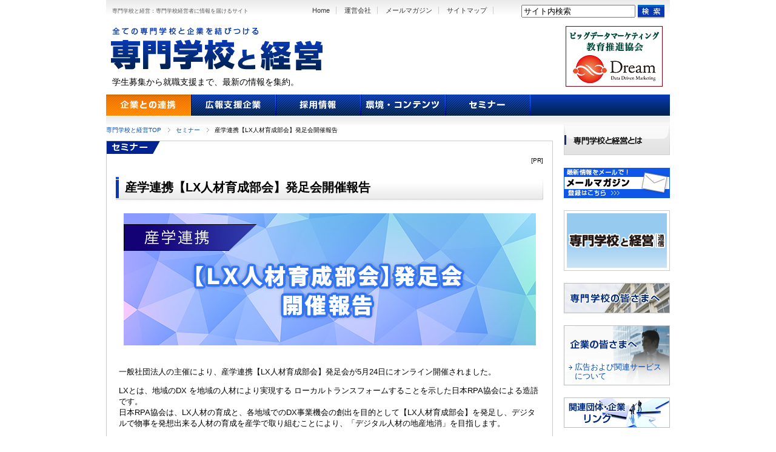

--- FILE ---
content_type: text/html
request_url: https://setten.sgec.or.jp/seminar/052.html
body_size: 15605
content:
<!DOCTYPE html PUBLIC "-//W3C//DTD XHTML 1.0 Transitional//EN" "http://www.w3.org/TR/xhtml1/DTD/xhtml1-transitional.dtd">
<html xmlns="http://www.w3.org/1999/xhtml" xml:lang="ja" lang="ja">
<head>
<meta http-equiv="Content-Type" content="text/html; charset=utf-8" />
<meta name="keywords" content="" />
<meta name="description" content="産学連携【LX人材育成部会】発足会開催報告" />
<meta property="og:description" content="産学連携【LX人材育成部会】発足会開催報告" />
<meta property="og:title" content="産学連携【LX人材育成部会】発足会開催報告｜専門学校と経営：専門学校経営者に情報を届けるサイト" />
<meta property="og:image" content="https://setten.sgec.or.jp/seminar/img/052/p1.jpg" />
<title>産学連携【LX人材育成部会】発足会開催報告｜専門学校と経営：専門学校経営者に情報を届けるサイト</title>
<link href="../shared/css/contents/import.css" rel="stylesheet" type="text/css" />
<link href="../shared/css/contents/article.css" rel="stylesheet" type="text/css" />
<link href="../shared/css/contents/form.css" rel="stylesheet" type="text/css" />
<link rel="shortcut icon" href="../seminar/favicon.ico" />
<script type="text/JavaScript">
<!--
function MM_swapImgRestore() { //v3.0
  var i,x,a=document.MM_sr; for(i=0;a&&i<a.length&&(x=a[i])&&x.oSrc;i++) x.src=x.oSrc;
}

function MM_preloadImages() { //v3.0
  var d=document; if(d.images){ if(!d.MM_p) d.MM_p=new Array();
    var i,j=d.MM_p.length,a=MM_preloadImages.arguments; for(i=0; i<a.length; i++)
    if (a[i].indexOf("#")!=0){ d.MM_p[j]=new Image; d.MM_p[j++].src=a[i];}}
}

function MM_findObj(n, d) { //v4.01
  var p,i,x;  if(!d) d=document; if((p=n.indexOf("?"))>0&&parent.frames.length) {
    d=parent.frames[n.substring(p+1)].document; n=n.substring(0,p);}
  if(!(x=d[n])&&d.all) x=d.all[n]; for (i=0;!x&&i<d.forms.length;i++) x=d.forms[i][n];
  for(i=0;!x&&d.layers&&i<d.layers.length;i++) x=MM_findObj(n,d.layers[i].document);
  if(!x && d.getElementById) x=d.getElementById(n); return x;
}

function MM_swapImage() { //v3.0
  var i,j=0,x,a=MM_swapImage.arguments; document.MM_sr=new Array; for(i=0;i<(a.length-2);i+=3)
   if ((x=MM_findObj(a[i]))!=null){document.MM_sr[j++]=x; if(!x.oSrc) x.oSrc=x.src; x.src=a[i+2];}
}
//-->
</script>
<!-- Google Analytics -->
<script>
(function(i,s,o,g,r,a,m){i['GoogleAnalyticsObject']=r;i[r]=i[r]||function(){
(i[r].q=i[r].q||[]).push(arguments)},i[r].l=1*new Date();a=s.createElement(o),
m=s.getElementsByTagName(o)[0];a.async=1;a.src=g;m.parentNode.insertBefore(a,m)
})(window,document,'script','https://www.google-analytics.com/analytics.js','ga');

ga('create', 'UA-110095375-1', 'auto');
ga('send', 'pageview');
</script>
<!-- End Google Analytics -->
<style>
	table.rectbl th,
	table.rectbl td{
		border: 1px solid #BCBCBC;
	}
</style>
</head>

<body onload="MM_preloadImages('../seminar/img/bt_moushikomi_over.gif','../contest/img/bt_contest_over.gif','../shared/img/bt_form_dl_over.gif')">
<a name="top" id="top"></a>
<div id="wrapper"><!-- #BeginLibraryItem "/Library/header.lbi" --><!-- header start -->
<div id="headerArea">

	<div id="headerTop" class="clearfix">
	  <p class="seo">専門学校と経営：専門学校経営者に情報を届けるサイト</p>
		<div id="headerTopRightco">
		  <ul class="sublistco">
			<li><a href="https://setten.sgec.or.jp/">Home</a></li>
			<li><a href="https://www.b-arrive.jp/" target="_blank">運営会社</a></li>
			<li><a href="https://setten.sgec.or.jp/mailmaga/form.php">メールマガジン</a></li>
			<li><a href="../sitemap/index.html">サイトマップ</a></li>
		  </ul>
			<div id="searchBox">
			<form method="get" action="https://www.google.co.jp/search">
			<table summary="search">
			  <tr>
				<td>
				<input type="text" name="q" maxlength='230' value="サイト内検索" id="search" onClick="this.value=''" />
				</td>
				<td><input name="btnG" type="image" value="検索" src="../shared/img/bt_search.gif" alt="検索" />
				<input type="hidden" name="hl" value="ja" /><input type="hidden" name="as_sitesearch" value="setten.sgec.or.jp" /><input type="hidden" name="ie" value="UTF-8" /><input type="hidden" name="oe" value="UTF-8" /></td>
			  </tr>
			</table>
			</form>
			</div>
		</div>
	</div>
	
	<div id="headerBottom" class="clearfix">	
		<div id="headerBottomLeft">
			<p id="rogo"><a href="https://setten.sgec.or.jp/"><span>全ての専門学校と企業を結びつける 専門学校と経営</span></a></p>
			<p id="rogo-cap">学生募集から就職支援まで、最新の情報を集約。</p>
	  </div>
	  
		<div id="bannerBox">
            <div><a href="../dream/index.html"><img src="../shared/img/banner/banner03.jpg" alt="ビッグデータマーケティング 教育推進協会・設立準備委員会" width="160" height="100" border="0" /></a></div>
        </div>
	</div>

</div>
<!-- header end --><!-- #EndLibraryItem --><!-- #BeginLibraryItem "/Library/menu-kigyo.lbi" --><!-- globalmenu start -->
<div id="globalMenu">
	<ul id="globalNavi">
		<li class="navi01live"><a href="../cooperation/index.html"><span>企業との連携</span></a></li>

	    <li class="navi02"><a href="../knowhow/index.html"><span>広報支援企業</span></a></li>

	    <li class="navi03"><a href="../recruit/index.html"><span>採用情報</span></a></li>

	    <li class="navi04"><a href="../school/index.html"><span>環境・コンテンツ</span></a>

			<ul class="sub">
				<li><a href="../school/index.html#contents">環境</a></li>
				<li><a href="../school/index.html#kyozai">コンテンツ</a></li>
			</ul>
		</li>
	    <li class="navi05"><a href="index.html"><span>セミナー</span></a>
			<ul class="sub">
					<li><a href="index.html#yotei">開催予定</a></li>

					<li><a href="index.html#hokoku">開催報告・実績</a></li>

			</ul>
	  </li>
	</ul>
</div>
<!-- globalmenu end --><!-- #EndLibraryItem --><!-- contentsArea start -->
<div id="contentsArea">
	<!-- coArea start -->
	<div id="coArea" class="clearfix">
	
	  <ol id="panlist">

		<li class="home"><a href="https://setten.sgec.or.jp/">専門学校と経営TOP</a></li>
		<li><a href="index.html">セミナー</a></li>
		<li>産学連携【LX人材育成部会】発足会開催報告</li>
	  </ol>
		
		<div id="row1">
		<img src="../shared/img/mark_seminar.gif" alt="セミナー" width="90" height="21" />
			<p style="text-align:right; font-size:10px; padding:3px 15px 0;">[PR]</p>
		  <div class="titleBox">
					<h1>産学連携【LX人材育成部会】発足会開催報告</h1>
				
				<p class="align-center m20"><img src="img/052/p1.jpg" alt="産学連携【ＬＸ人材育成部会】発足会開催報告"/></p>
			</div>
			
			<div class="section">
				<div class="section-in">
				  <p>一般社団法人の主催により、産学連携【LX人材育成部会】発足会が5月24日にオンライン開催されました。 </p>
                  <p>LXとは、地域のDX を地域の人材により実現する  ローカルトランスフォームすることを示した日本RPA協会による造語です。 <br />
                    日本RPA協会は、LX人材の育成と、各地域でのDX事業機会の創出を目的として【LX人材育成部会】を発足し、デジタルで物事を発想出来る人材の育成を産学で取り組むことにより、「デジタル人材の地産地消」を目指します。 </p>
                </div>
			</div>
			
			<div class="section">
				
				  <h3>＜開催概要＞</h3>
						  <table border="0">
						    <tbody>
						      <tr>
						        <td width="100">名称</td>
						        <td>産学連携【LX人材育成部会】発足会</td>
					          </tr>
						      <tr>
						        <td>主催</td>
						        <td>一般社団法人日本RPA協会</td>
					          </tr>
						      <tr>
						        <td>開催日時</td>
						        <td><p>2022年5月24日(火)　16:30-18:00</p></td>
					          </tr>
						      <tr>
						        <td>開催方法</td>
						        <td><p>Zoomミーティング </p></td>
					          </tr>
					        </tbody>
					      </table>
					
					
					<br class="clear-float">
					<table class="rectbl" style="border:1px solid #ccc;">
						<tr>
							<th style="width: 40%;">開会挨拶 <br />
						    【LX人材育成部会】の開催趣旨について</th>
							<td>一般社団法人  日本RPA協会　代表理事 <br />
						  RPAテクノロジーズ株式会社　代表取締役執行役員社長<br /> 
						  　大角 暢之 様</td>
						</tr>
						<tr>
							<th>企業におけるDX、RPA推進事例 <br /> 
						    「RPAで取り組むLX人材育成事例」</th>
							<td>伊予鉄総合企画株式会社<br /> 
						    　DX推進部 課長　永井優希  様</td>
						</tr>
						<tr>
							<th><strong>LX人材育成カリキュラムについて</strong></th>
							<td>一般社団法人 日本RPA協会<br /> 
						    　協会公認 Evangelist　竹内 瑞樹 様</td>
						</tr>
						<tr>
							<th>RPA体験授業の可能性 <br /> 
						    （トライアル実施校からの発表）</th>
							<td>情報科学専門学校<br /> 
						    　教務部教務課　主任　村山あすか  様</td>
						</tr>
						<tr>
						  <th>今後の展開について</th>
						  <td>LX人材育成部会　事務局</td>
					  </tr>
					</table>
				</div>
			
			<div class="section">
					<p class="align-center" style="margin-bottom: 0;">
						<img src="img/052/p2.jpg" alt="" width="100%" />
					</p>
					<p class="align-center m20" style="margin-bottom: 0;">
						<img src="img/052/p5.jpg" alt="" width="100%" />
				  <div class="align-left m10">一般社団法人 日本RPA協会　代表理事 大角様より開催趣旨の説明</div>
					</p>
					<p class="align-center m20" style="margin-bottom: 0;">
						<img src="img/052/p3.jpg" alt="" width="100%" />
				  <div class="align-left m10">伊予鉄総合企画株式会社 永井様より事例紹介</div>
					</p>
					<p class="align-center m20" style="margin-bottom: 0;">
						<img src="img/052/p6.jpg" alt="" width="100%" />
				  <div class="align-left m10">一般社団法人 日本RPA協会 竹内様よりLX人材教育カリキュラムについて説明</div>
					</p>
					<p class="align-center m20" style="margin-bottom: 0;">
						<img src="img/052/p4.jpg" alt="" width="100%" />
				  <div class="align-left m10">情報科学専門学校 教務課 村山様よりRPA体験授業の可能性について発表</div>
					</p>
				
			</div>
                  
			<div class="section">
				<div class="section-in">
					<p>LX人材育成部会では、企業におけるRPA導入事例の紹介や、学校における授業実施に関する情報をご提供してまいりますので、下記のフォームよりご登録をお願いいたします。 <br />
（学校会員の皆様は、会費は無料です。） <br />
<a href="https://forms.gle/Ws5j9hcS1HHTc7KJ9" target="_blank">https://forms.gle/Ws5j9hcS1HHTc7KJ9</a></p>
                    <p>また、学校授業に導入いただけるRPA教育プログラムについては、次年度に本格導入していただけるよう開発を進めています。教育プログラムについての詳細については、事務局までお問い合わせください。 </p>
                </div>
			  
		  </div>
			<div class="infoBox clearfix">
				<p><strong>＜お問い合わせ＞</strong></p>
				<p>&nbsp;</p>
				<p>LX人材育成部会　事務局 <br />
				  （株式会社ビーアライブ） <br />
			    mail：<a href="mailto:LX@setten.sgec.or.jp">LX@setten.sgec.or.jp</a>　　TEL：03-3436-2035</p>
</div>

			
			<p class="pagebefore"><a href="index.html">セミナー一覧に戻る</a></p>
			<p class="pagetop"><a href="#top">このページのTOPへ</a></p>
			<br class="clear-float" />
	  </div>
		
	</div>
	<!-- coArea end --><!-- #BeginLibraryItem "/Library/rightmenu.lbi" --><!-- RightArea start -->
	<div id="coRight">
	
		<ul id="sideMenu">
			<li class="sd01"><a href="../about/index.html"><span>専門学校と経営とは</span></a></li>
		</ul>
		
		<p class="banner"><a href="https://setten.sgec.or.jp/mailmaga/form.php"><img src="../shared/img/banner/melmaga.gif" alt="メールマガジン　登録はこちら" width="175" height="50" border="0" /></a></p>

			<p class="banner"><a href="https://setten.sgec.or.jp/tushin/index.html"><img src="https://setten.sgec.or.jp/shared/img/banner/bnr_tushin.png" alt="専門学校と経営 通信" width="175" height="100" border="0" /></a></p>

		
		<!-- <p class="banner"><a href="../navi/index.html"><img src="../shared/img/banner/banner01_2.jpg" alt="通信制学科設立ナビ" width="175" height="100" border="0" /></a></p> -->
		
		<p class="banner"><a href="../senmon/index.html"><img src="../shared/img/banner/senmon.gif" alt="専門学校の皆さまへ" width="175" height="50" border="0" /></a></p>			<div class="kigyoBox">
				<ul>
					<li><a href="https://www.b-arrive.jp/contact/" target="_blank">広告および関連サービスについて</a></li>
				</ul>
			</div>
		
		<p class="banner"><a href="../link/index.html"><img src="../shared/img/banner/link.gif" alt="関連団体・企業リンク" width="175" height="50" border="0" /></a></p>
		
		
	</div>
	<!-- RightArea end --><!-- #EndLibraryItem --></div>
<!-- contentsArea end -->
<br class="clear-float" /><!-- #BeginLibraryItem "/Library/footer.lbi" --><!-- footerArea start -->
<div id="footerArea" class="clearfix">
	<ul class="fbanner">
		<li><a href="http://www.sgec.or.jp/index.cgi" target="_blank"><img src="../shared/img/banner/zaidan.gif" alt="一般財団法人 職業教育・キャリア教育財団" width="150" height="35"></a></li>
	    <li><a href="http://jken.sgec.or.jp/index.html" target="_blank"><img src="../shared/img/banner/jken.gif" alt="情報検定はJ検" width="147" height="38" border="0" /></a></li>
	    <li><a href="http://bken.sgec.or.jp/" target="_blank"><img src="../shared/img/banner/bken.gif" alt="ビジネス能力検定　Bken" width="146" height="38" border="0" /></a></li>
	</ul>
	
	<div class="f-gmenu">
		<ul>
			<li><a href="../cooperation/index.html">企業との連携</a></li>
		    <li><a href="../knowhow/index.html">広報支援企業</a></li>
		    <li><a href="../recruit/index.html">採用情報</a></li>
		    <li><a href="../school/index.html">環境・コンテンツ</a></li>
		    <li><a href="index.html">セミナー</a></li>
		</ul>
	</div>
	
	<ul id="policy">
		<li><a href="../privacy/index.html">個人情報保護方針</a>　｜　<a href="../policy/index.html">サイトポリシー</a>　｜　<a href="https://setten.sgec.or.jp/contact/index.php">お問い合わせ</a></li>
	</ul>
	
	<p id="copy"><span>(c) b-arrive Co.LTD.All Right Reserved.</span></p>
</div>
<!-- footerArea end --><!-- #EndLibraryItem --></div>
<script type="text/javascript" src="../shared/js/jquery-1.2.6.min.js"></script>
<script type="text/javascript" src="../shared/js/superfish.js"></script>
<script type="text/javascript">
jQuery(function(){
	jQuery('ul#globalNavi').superfish();
});
</script>
<!-- twitter follow badge by go2web20 -->
<script src='http://www.go2web20.net/twitterfollowbadge/1.0/badge.js' type='text/javascript'></script><script type='text/javascript' charset='utf-8'><!--
tfb.account = 'senmon_info';
tfb.label = 'follow-us';
tfb.color = '#35ccff';
tfb.side = 'r';
tfb.top = 210;
tfb.showbadge();
--></script>

<!-- end of twitter follow badge -->

</body>
</html>


--- FILE ---
content_type: text/css
request_url: https://setten.sgec.or.jp/shared/css/contents/import.css
body_size: 273
content:
@charset "utf-8";

@import "../base/setup.css";
@import "../base/header.css";
@import "../base/menu.css";
@import "../base/superfish.css";
@import "../base/contents.css";
@import "../base/sidemenu.css";
@import "../base/footer.css";

@import "style.css";



/* =========== IE6PrintCSS =========== */ 
@media print{
body {
_zoom: 67%; /*WinIE only */
}
}

--- FILE ---
content_type: text/css
request_url: https://setten.sgec.or.jp/shared/css/contents/article.css
body_size: 3212
content:
@charset "utf-8";

/* -----------------------------------------------------------------------------
　article-list-page
----------------------------------------------------------------------------- */
#coArea #row1 div.pickupBox {
	padding: 0 15px 25px 15px;
	margin: 0 25px 25px 25px;
	width: 655px;
	border:none;
	border-bottom: 1px dotted #BCBCBC;
}

#coArea #row1 div.pickupBox .pickupPhoto {
	float: left;
	border: 1px solid #BCBCBC;
}

#coArea #row1 .pickupBox .pickupTxt {
	float: right;
	width: 570px;
	margin-left: 0px;
}

#coArea #row1 .pickupTxt h3 {
	background-image: url(../../img/bg_dot.gif);
	font-size: 110%;
	margin-bottom: 0.5em;
	padding: 0.2em;
}


/* -----------------------------------------------------------------------------
　article
----------------------------------------------------------------------------- */

#row1 .infoBox {
	border: 1px solid #CCCCCC;
	width: 645px;
	padding: 20px;
	margin: 25px;
}
#coArea #row1 .infoBox .infologo {
	float: left;
	width: 280px;
	text-align: right;
}
#row1 .infoBox .infotxt {
	float: right;
	width: 350px;
}

#row1 .pagebefore {
	background: url(../../img/icon08.gif) no-repeat left 2px;
	padding-left: 15px;
	float: left;
	margin-left: 25px;
}
#row1 .section dl dd {
	margin-bottom: 1em;
	margin-left: 1em;
}


.nophoto {
	background: url(../../../seminar/img/repo110711_p2.jpg) no-repeat;
	height: 150px;
	width: 200px;
}

.nophoto01 {
	background: url(../../../cooperation/img/005_p1.jpg) no-repeat;
	height: 157px;
	width: 250px;
}
.nophoto02 {
	background: url(../../../cooperation/img/005_p2.jpg) no-repeat;
	height: 131px;
	width: 150px;
	position:absolute;
	left:550px;
	top:195px;
	z-index:1;
}
.nophoto03 {
	background: url(../../../cooperation/img/005_p3.jpg) no-repeat;
	height: 64px;
	width: 160px;
}
.nophoto04 {
	background: url(../../../cooperation/img/005_p4.jpg) no-repeat;
	height: 32px;
	width: 230px;
}
.nophoto05 {
	background: url(../../../cooperation/img/005_p5.jpg) no-repeat;
	height: 212px;
	width: 400px;
	margin-left: 170px;
}


/* -----------------------------------------------------------------------------
　article
----------------------------------------------------------------------------- */
table.tbl-gr {
	border-collapse: collapse;
	width: 690px;
	margin: 0;
	border-top: 1px solid #BCBCBC;
}

table.tbl-gr td {
	border-collapse: collapse;
	border-bottom: 1px solid #BCBCBC;
	padding: 0.3em 1em;
}

table.tbl-gr th {
	border-collapse: collapse;
	border-bottom: 1px solid #BCBCBC;
	padding: 0.3em 0.5em;
	font-weight: normal;
	background-color: #EAEAEA;
	width: 28%;
	font-weight: bold;
	text-align: left;
}

table.tbl-gr table,
table.tbl-gr table th,
table.tbl-gr table td {
	border: none;
	padding: 0.1em!important;
	background: none;
	margin: 0!important;
}#row1 dl.senmonkara {
	border: 1px dotted #999999;
	margin:20px 15px 0 15px;
	padding: 10px;
}
table.tbl-gr2 th {
	width:auto;
	white-space:nowrap;
	border: 1px solid #BCBCBC;
	text-align: center;
}
table.tbl-gr2 td {
	padding:0.3em;
	border: 1px solid #BCBCBC;
}


dl.dllist {
	float: left;
	width: 320px;
	margin-left: 10px;
}
dl.dllist dt {
	background-color: #3D66A3;
	display: inline;
	padding: 3px 5px;
	color: #FFFFFF;
	font-weight: bold;
}
dl.dllist dd {
	margin: 5px 0 0 0!important;
	padding: 0!important;
}

--- FILE ---
content_type: text/css
request_url: https://setten.sgec.or.jp/shared/css/contents/form.css
body_size: 1644
content:
@charset "utf-8";

table.rectbl {
	border-collapse: collapse;
	width: 690px;
	margin: 0;
	border-top: 1px solid #BCBCBC;
}

table.rectbl td {
	border-collapse: collapse;
	border-bottom: 1px solid #BCBCBC;
	padding: 0.3em 1em;
}

table.rectbl th {
	border-collapse: collapse;
	border-bottom: 1px solid #BCBCBC;
	padding: 0.3em 0.5em;
	font-weight: normal;
	background-color: #EAEAEA;
	width: 25%;
	font-weight: bold;
	text-align: left;
}

table.rectbl table,
table.rectbl table th,
table.rectbl table td {
	border: none;
	padding: 0.1em!important;
	background: none;
	margin: 0!important;
}

div.thanksBox {
	border: 1px solid #BCBCBC;
	width: 500px;
	margin: 60px auto;
	padding: 20px;
	font-size: 110%;
	text-align: center;
}

.red {
	color:#FF0000;
	}

table.rectbl2 {
	border-collapse: collapse;
	width: 690px;
	margin: 0;
	border-top: 1px solid #BCBCBC;
}

table.rectbl2 td {
	border-collapse: collapse;
	border-bottom: 1px solid #BCBCBC;
	border-right: 1px solid #BCBCBC;
	padding: 0.3em 1em;
}

table.rectbl2 th {
	border-collapse: collapse;
	border-bottom: 1px solid #BCBCBC;
	border-right: 1px solid #BCBCBC;
	padding: 0.3em 0.5em;
	font-weight: normal;
	background-color: #EAEAEA;
	font-weight: bold;
	text-align: left;
}

table.rectbl3 {
	border-collapse: collapse;
	width: 690px;
	margin: 0;
	border-top: 1px solid #BCBCBC;
}

table.rectbl3 td {
	border-collapse: collapse;
	border-bottom: 1px solid #BCBCBC;
	border-right: 1px solid #BCBCBC;
	padding: 0.3em 1em;
}

table.rectbl3 th {
	border-collapse: collapse;
	border-bottom: 1px solid #BCBCBC;
	border-right: 1px solid #BCBCBC;
	padding: 0.3em 0.5em;
	font-weight: normal;
	background-color: #000000;color: #FFFFFF;
	font-weight: bold;
	text-align: left;
}



--- FILE ---
content_type: text/css
request_url: https://setten.sgec.or.jp/shared/css/base/setup.css
body_size: 2315
content:
@charset "utf-8";

/* =============================================================================
 Setup
============================================================================= */
body {
	font-size:x-small;
	font-family:"�l�r �o�S�V�b�N", Osaka, "�q���M�m�p�S Pro W3", Arial, Helvetica, sans-serif;
	margin:0px;
	padding:0px;
	text-align:center;
	line-height: 1.2em;
}
body/**/ {
	font-size: /**/small;
}

#wrapper {
	width: 930px;
	margin: 0 auto;
	text-align: left;
}

h1,h2,h3,h4,h5,h6,p,ul,ol,li,dl,dt,dd,form {
	margin:0px;
	padding:0px;
}

ul li {
	list-style-type:none;
}

img {
	border:0px solid #FFFFFF;
}

a:link,
a:visited,
a:active {
	color:#004AB5;
	text-decoration: none;
}
a:hover {
	color:#FF7F00;
	text-decoration:none;
}

.align-center {
	text-align:center !important;
}

.align-right {
	text-align:right !important;
}

.align-left {
	text-align:left !important;
}

/* -----------------------------------------------------------------------------
�@clear hack
----------------------------------------------------------------------------- */
.clearfix:after {
  content: "."; 
  display: block; 
  height: 0; 
  clear: both; 
  visibility: hidden;
}

.clearfix {
	display:inline-table;
}

* html .clearfix {
	height:1%;
}

.clearfix {
	display:block;
}

.clear-float {
	clear:both;
}

/* -----------------------------------------------------------------------------
�@Margin
----------------------------------------------------------------------------- */
.m5 {
	margin-top:5px !important;
}

.m10 {
	margin-top:10px !important;
}

.m15 {
	margin-top:15px !important;
}

.m20 {
	margin-top:20px !important;
}

.m30 {
	margin-top:30px !important;
}

.m40 {
	margin-top:40px !important;
}

.m50 {
	margin-top:50px !important;
}


/* -----------------------------------------------------------------------------
�@Font Size
----------------------------------------------------------------------------- */
.flarge {
	font-size: 120%;
}

.flarge-x {
	font-size: 140%;
}

.fmiddle {
	font-size: 110%;
}

.fsmall {
	font-size: 80%;
}

/* -----------------------------------------------------------------------------
�@Color
----------------------------------------------------------------------------- */
.gray {
	color:#696969;
}

.white {
	color:#FFFFFF;
}
.red {
	color: #FF0000;
}
.blue {
	color: #0066CC;
}



.ind {
	padding-left: 0.5em;
	text-indent: -0.5em;
}


--- FILE ---
content_type: text/css
request_url: https://setten.sgec.or.jp/shared/css/base/header.css
body_size: 2994
content:
@charset "utf-8";

div#headerArea {
	background: url(../../img/bg_header.gif) repeat-x top;
	width: 930px;
}

div#headerArea div#headerTop {
	width: 910px;
	padding: 5px 10px 10px 10px;
}

div#headerTop .seo {
	color: #595959;
	font-size: 70%;
	float: left;
	margin-top: 0.7em;
	font-weight: normal;
	width: 320px;
}

div#headerTop .seo {
	/font-size: 70%;
}

div#headerTop div#headerTopRight {
	float: right;
	width: 530px;
	font-size: 11px;
}

div#headerTop div#headerTopRight ul.sublist {
	width: 290px;
	float: left;
	padding-top: 5px;
}

div#headerTop div#headerTopRight ul.sublist li {
	display: inline;
	padding-left: 13px;
	border-right: 1px solid #CCCCCC;
	padding-right: 13px;
}
div#headerTop div#headerTopRight ul.sublist li a {
	color: #333333;
}
div#headerTop div#headerTopRight ul.sublist li a:hover {
	color: #FF7F00;
}

div#headerTop div#headerTopRight div#searchBox {
	width: 238px;
	float: right;
}

div#headerTop div#headerTopRight div#searchBox input#search {
	width: 180px;
}


div#headerArea div#headerBottom {
	width: 930px;
	clear: both;
	padding-bottom: 13px;
}

div#headerBottom div#headerBottomLeft {
	float: left;
	width: 435px;
}

div#headerBottom div#headerBottomLeft #toprogo {
	background: url(../../img/rogo.gif) no-repeat;
	height: 75px;
	width: 435px;
}
div#headerBottom div#headerBottomLeft #toprogo span {
	height: 75px;
	width: 435px;
	position:relative;
	top:0px;
	left:0px;
	display:block;
	z-index:-1;
	overflow:hidden;
}

div#headerBottom div#headerBottomLeft #rogo-cap {
	width: 425px;
	padding: 10px 0 0 10px;
	font-size: 110%;
}
div#headerBottom div#headerBottomLeft #rogo-cap span {
	height: 25px;
	width: 435px;
	position:relative;
	top:0px;
	left:0px;
	display:block;
	z-index:-1;
	overflow:hidden;
}

div#headerBottom div#bannerBox {
	float: right;
	width: 345px;
	display: flex;
	justify-content: flex-end;
}

div#headerBottom div#bannerBox img {
	margin-right: 12px;
}

/* -----------------------------------------------------------------------------
　co-header
----------------------------------------------------------------------------- */
div#headerBottom div#headerBottomLeft p#rogo a {
	background: url(../../img/rogo.gif) no-repeat;
	height: 75px;
	width: 435px;
	display: block;
}
div#headerBottom div#headerBottomLeft p#rogo a span {
	height: 75px;
	width: 435px;
	position:relative;
	top:0px;
	left:0px;
	display:block;
	z-index:-1;
	overflow:hidden;
}
div#headerTop div#headerTopRightco {
	font-size: 11px;
	float: right;
	width: 590px;
}
div#headerTop div#headerTopRightco ul.sublistco {
	width: 350px;
	float: left;
	padding-top: 5px;
}

div#headerTop div#headerTopRightco ul.sublistco li {
	display: inline;
	padding-left: 10px;
	border-right: 1px solid #CCCCCC;
	padding-right: 10px;
}
div#headerTop div#headerTopRightco ul.sublistco li a {
	color: #333333;
}
div#headerTop div#headerTopRightco ul.sublistco li a:hover {
	color: #FF7F00;
}

div#headerTop div#headerTopRightco div#searchBox {
	width: 238px;
	float: right;
}

div#headerTop div#headerTopRightco div#searchBox input#search {
	width: 180px;
}


--- FILE ---
content_type: text/css
request_url: https://setten.sgec.or.jp/shared/css/base/menu.css
body_size: 1962
content:
@charset "utf-8";

div#globalMenu {
	width: 930px;
	background: url(../../img/bg_menu.gif) repeat-x;
	height: 35px;
	clear: both;
}

div#globalMenu ul#globalNavi li {
	list-style-type: none;
	float: left;
	position: relative;
}

div#globalMenu ul#globalNavi li a {
	width: 140px;
	height:35px;
	background: url(../../img/bt_globalmenu.gif) no-repeat;
	display: block;
	overflow: hidden!important;
}
div#globalMenu ul#globalNavi li span {
	width: 140px;
	height:35px;
	z-index: -1;
	display: block;
	position: relative;
	overflow: hidden;
	visibility: hidden;
}

div#globalMenu ul#globalNavi li.navi01 a {
	background-position: 0 0;
}
div#globalMenu ul#globalNavi li.navi02 a {
	background-position: -140px 0;
}
div#globalMenu ul#globalNavi li.navi03 a {
	background-position: -280px 0;
}
div#globalMenu ul#globalNavi li.navi04 a {
	background-position: -420px 0;
}
div#globalMenu ul#globalNavi li.navi05 a {
	background-position: -560px 0;
}
div#globalMenu ul#globalNavi li.navi06 a {
	background-position: -700px 0;
}
div#globalMenu ul#globalNavi li.navi01 a:hover {
	background-position: 0 -35px;
}
div#globalMenu ul#globalNavi li.navi02 a:hover {
	background-position: -140px -35px;
}
div#globalMenu ul#globalNavi li.navi03 a:hover {
	background-position: -280px -35px;
}
div#globalMenu ul#globalNavi li.navi04 a:hover {
	background-position: -420px -35px;
}
div#globalMenu ul#globalNavi li.navi05 a:hover {
	background-position: -560px -35px;
}
div#globalMenu ul#globalNavi li.navi06 a:hover {
	background-position: -700px -35px;
}

div#globalMenu ul#globalNavi li.navi01live a {
	background-position: 0 -35px;
}
div#globalMenu ul#globalNavi li.navi02live a {
	background-position: -140px -35px;
}
div#globalMenu ul#globalNavi li.navi03live a {
	background-position: -280px -35px;
}
div#globalMenu ul#globalNavi li.navi04live a {
	background-position: -420px -35px;
}
div#globalMenu ul#globalNavi li.navi05live a {
	background-position: -560px -35px;
}
div#globalMenu ul#globalNavi li.navi06live a {
	background-position: -700px -35px;
}


--- FILE ---
content_type: text/css
request_url: https://setten.sgec.or.jp/shared/css/base/superfish.css
body_size: 2169
content:
/*** ESSENTIAL STYLES ***/

#globalNavi ul {
	position: absolute;
	top:			-999em;
}
#globalNavi li a:hover {
	visibility:		inherit!important; /* fixes IE7 'sticky bug' */
}
#globalNavi li {
	position:		relative;
}
#globalNavi li li {
	position:		relative;
}

#globalNavi ul.sub li {
	float: none!important;
}
#globalNavi ul.sub li a {
	display:		block;
	position:		relative;
	float: none;
}

#globalNavi li:hover ul.sub,
#globalNavi li.sfHover ul.sub {
	left:			0;
	top:			35px; /* match top ul list item height */
	z-index:		99;
}

#globalNavi li:hover ul.sub li,
#globalNavi li.sfHover ul.sub li {
	z-index: 1!important;
}

/*** DEMO SKIN ***/

#globalNavi ul.sub li a {
	border-left: 1px solid #000000;
	border-bottom: 1px solid #000000;
	border-right: 1px solid #000000;
	height: 1.5em!important;
	padding-top: 0.4em!important;
	padding-left: 15px;
	background: url(../../img/icon01.gif) no-repeat 3px 8px #FFFFFF!important;
	width: 124px!important;
}


/*** arrows **/
.sf-sub-indicator {
	position:		absolute;
	display:		block;
	right:			.75em;
	top:			1.05em; /* IE6 only */
	width:			10px;
	height:			10px;
	text-indent: 	-999em;
	overflow:		hidden;
	/*background:		url(../../images/arrows-ffffff.png) no-repeat -10px -100px; /* 8-bit indexed alpha png. IE6 gets solid image only */
}
a > .sf-sub-indicator {  /* give all except IE6 the correct values */
	top:			.8em;
	background-position: 0 -100px; /* use translucent arrow for modern browsers*/
}
/* apply hovers to modern browsers */
a:focus > .sf-sub-indicator,
a:hover > .sf-sub-indicator,
a:active > .sf-sub-indicator,
li:hover > a > .sf-sub-indicator,
li.sfHover > a > .sf-sub-indicator {
	background-position: -10px -100px; /* arrow hovers for modern browsers*/
}

/* point right for anchors in subs */
#globalNavi ul .sf-sub-indicator { background-position:  -10px 0; }
#globalNavi ul a > .sf-sub-indicator { background-position:  0 0; }
/* apply hovers to modern browsers */
#globalNavi ul a:focus > .sf-sub-indicator,
#globalNavi ul a:hover > .sf-sub-indicator,
#globalNavi ul a:active > .sf-sub-indicator,
#globalNavi ul li:hover > a > .sf-sub-indicator,
#globalNavi ul li.sfHover > a > .sf-sub-indicator {
	background-position: -10px 0; /* arrow hovers for modern browsers*/
}


--- FILE ---
content_type: text/css
request_url: https://setten.sgec.or.jp/shared/css/base/contents.css
body_size: 1557
content:
@charset "utf-8";


div#contentsArea {
	width: 930px;
	background: url(../../img/bg_contents.gif) repeat-x top;
	padding-top: 15px;
}

div#contentsArea #coArea {
	float: left;
	width: 735px;
}

div#contentsArea #coRight {
	float: right;
	width: 175px;
}

div#contentsArea #coArea ol#panlist li {
	list-style-type: none;
	font-size: 75%;
	display: inline;
	background: url(../../img/icon07.gif) no-repeat left;
	padding: 0 5px 0 15px;
}
div#contentsArea #coArea ol#panlist li.home {
	background: none;
	padding: 0 5px 0 0;
}

#contentsArea #coArea #row1 {
	border: 1px solid #CCCCCC;
	margin-top: 10px;
	padding-bottom: 20px;
	width: 735px;
}



/* -----------------------------------------------------------------------------
　float
----------------------------------------------------------------------------- */
.img-l {
	float: left;
	margin-bottom: 15px;
	margin-right: 15px;
}

.img-r {
	float: right;
	margin-bottom: 15px;
	margin-left: 15px;
}

/* -----------------------------------------------------------------------------
　Margin
----------------------------------------------------------------------------- */
.m5 {
	margin-top:5px !important;
}

.m10 {
	margin-top:10px !important;
}

.m15 {
	margin-top:15px !important;
}

.m20 {
	margin-top:20px !important;
}



.fspace { margin: 0 0.5em 0 0.4em; }

ul.comment li {
	text-indent:-1.2em;
	margin-top:0.2em;
	padding-left:1.2em;
}

div.section ol li {
	list-style-position: inside;
	text-indent:-1.2em;
	padding-left:1.2em;
	margin-top:0.3em;
}

.lineimg {
	vertical-align: middle;
}


.pr {
	text-align: right;
	color: #828282;
	font-size: 10px;
	margin-bottom: 2px;
}

--- FILE ---
content_type: text/css
request_url: https://setten.sgec.or.jp/shared/css/base/sidemenu.css
body_size: 1356
content:
@charset "utf-8";

div#coRight ul#sideMenu li a {
	background: url(../../img/bt_sidemenu.gif) no-repeat;
	display: block;
	height: 51px;
	width: 175px;
}

div#coRight ul#sideMenu li span {
	z-index: -1;
	display: block;
	position: relative;
	overflow: hidden;
	visibility: hidden;
	height: 51px;
	width: 175px;
}


div#coRight ul#sideMenu li.sd01 a {
	background-position: 0 0;
}

div#coRight ul#sideMenu li.sd02 a {
	background-position: 0 -51px;
}

div#coRight ul#sideMenu li.sd03 a {
	background-position: 0 -102px;
}
div#coRight ul#sideMenu li.sd04 a {
	background-position: 0 -153px;
}

div#coRight ul#sideMenu li.sd01 a:hover {
	background-position: -175px 0;
}
div#coRight ul#sideMenu li.sd02 a:hover {
	background-position: -175px -51px;
}
div#coRight ul#sideMenu li.sd03 a:hover {
	background-position: -175px -102px;
}
div#coRight ul#sideMenu li.sd04 a:hover {
	background-position: -175px -153px;
}

div#coRight .banner {
	margin-top: 20px;
}

#coRight div.kigyoBox {
	border: 1px solid #BCBCBC;
	margin-top: 20px;
	background: url(../../img/banner/kigyo.gif) no-repeat;
	padding: 60px 5px 0px 5px;
	width: 163px;
}

#coRight .kigyoBox ul li {
	background: url(../../img/icon04.gif) no-repeat left 0.3em;
	padding-left: 12px;
	margin-bottom: 0.5em;
}

#coRight div.prBox {
	background-color: #EAEAEA;
	width: 175px;
	text-align: center;
	padding-top: 8px;
	margin-top: 20px;
}
#coRight div.prBox img {
	margin-bottom: 8px;
}


--- FILE ---
content_type: text/css
request_url: https://setten.sgec.or.jp/shared/css/base/footer.css
body_size: 1020
content:
@charset "utf-8";

#footerArea {
	clear: both;
	width: 930px;
	border-top: 1px solid #BCBCBC;
	text-align: center;
	padding: 10px 0px 20px 0px;
	margin-top: 20px;
}

#footerArea ul.fbanner {
	list-style: none;
	margin-top: 20px;
}

#footerArea ul.fbanner li {
	display: inline;
	margin-right: 20px;
}
#footerArea ul.fbanner li img {
	vertical-align: middle;
}

#footerArea .f-gmenu {
	width: 908px;
	border: 1px solid #BCBCBC;
	padding: 7px 10px;
	text-align: left;
	margin-top: 20px;
}

#footerArea .f-gmenu ul li {
	display: inline;
	background: url(../../img/icon05.gif) no-repeat 0 2px;
	padding: 0 15px;
}

#footerArea ul#policy {
	float: left;
	margin-top: 10px;
	font-size: 10px;
	color: #999999;
}
#footerArea ul#policy a {
	color: #666666;
}
#footerArea ul#policy a:hover {
	text-decoration: underline;
}

#footerArea #copy {
	background: url(../../img/copyright.gif) no-repeat;
	height: 10px;
	width: 188px;
	float: right;
	margin-top: 10px;
}
#footerArea #copy span {
	height: 10px;
	width: 188px;
	position:relative;
	top:0px;
	left:0px;
	display:block;
	z-index:-1;
	overflow:hidden;
}



--- FILE ---
content_type: text/css
request_url: https://setten.sgec.or.jp/shared/css/contents/style.css
body_size: 7264
content:
@charset "utf-8";

/* -----------------------------------------------------------------------------
　style
----------------------------------------------------------------------------- */

#coArea #row1 .titleBox {
	padding: 20px 15px 15px 15px;
	width: 705px;
}

#coArea #row1 .titleBox h1 {
	background: url(../../img/bg_title.gif) no-repeat bottom;
	width: 675px;
	font-size: 150%;
	padding: 10px 15px 15px 15px;
}
#coArea #row1 .titleBox h1.l2 {
	background: url(../../img/bg_title-l2.gif) no-repeat bottom;
	width: 675px;
	font-size: 150%;
	padding: 10px 15px 8px 15px;
	line-height: 1.2em;
}

#coArea #row1 .titleBox h1.nobg {
	background: none;
	padding: 0;
	text-align: center;
}


#row1 .titleBox .read {
	padding: 30px 15px;
	font-size: 110%;
}

#row1 .section {
	margin: 0 15px 40px 15px;
	width: 705px;
}

#row1 .marklist {
	margin-bottom: 1em;
}
#row1 .marklist li {
	background: url(../../img/icon01.gif) no-repeat left 0.5em;
	padding-left: 15px;
	line-height: 1.7em;
	
	margin-bottom: 0.5em;
}

#row1 .marklist ol {
	margin: 1em;
}
#row1 .marklist ol li {
	background: none;
	list-style-type: decimal;
	padding-left: 0;
	line-height: 1.5em;
}

#row1 .pagetop {
	background: url(../../img/icon06.gif) no-repeat left 2px;
	float: right;
	padding-left: 15px;
	margin-right: 25px;
}

.line {
	margin: 1em 0 1em;
    padding: 0;
    height: 3px;
    border: #CCCCCC 1px solid;
    color: #EFEFEF;
    background: #EFEFEF;
}

#row1 .section h2 {
	background: url(../../img/bg_stitle.gif) repeat-x top;
	font-size: 140%;
	color: #002391;
	line-height: 1.3em;
	border-left: 3px solid #0F57E8;
	width: 680px;
	padding: 7px 10px 0px 12px;
}

#row1 .section h2 span {
	font-size: 80%;
	color: #000000;
	font-weight: normal;
}

#row1 .section h3 {
	font-size: 110%;
	background: url(../../img/icon09.gif) no-repeat left;
	padding-left: 12px;
	margin-top: 0.5em;
	margin-bottom: 0.5em;
}

#row1 .section h4 {
	font-size: 100%;
	background: url(../../img/icon10.gif) no-repeat left center;
	padding-left: 13px;
	color: #545454;
}

#row1 .section .section-in {
	padding: 20px 5px 0px 5px;
	width: 695px;
	line-height: 1.4em;
}

#row1 .section .section-in p {
	margin-bottom: 1em;
}


div.linkleft {
	padding: 15px 15px 0 0;
	width: 330px;
	float: left;
}
div.linkright {
	padding: 15px 0 0 15px;
	width: 330px;
	float: right;
}

div.section .dt-box {
	border: 1px dotted #999999;
	padding: 10px;
	margin-top: 5px;
}

#row1 .powerBox {
	background: url(../../img/bg_dot.gif);
	padding: 20px 20px 20px 20px!important;
	width: 665px!important;
	margin-bottom: 20px;
}
#row1 .powerBox .section-in {
	padding: 20px 5px 0px 5px!important;
	width: 655px!important;
}

table.rectbl {
	border-collapse: collapse;
	width: 690px;
	margin: 0;
	border-top: 1px solid #BCBCBC;
}

table.rectbl td {
	border-collapse: collapse;
	border-bottom: 1px solid #BCBCBC;
	padding: 0.3em 1em;
}

table.rectbl th {
	border-collapse: collapse;
	border-bottom: 1px solid #BCBCBC;
	padding: 0.3em 0.5em;
	font-weight: normal;
	background-color: #EAEAEA;
	width: 25%;
	font-weight: bold;
	text-align: left;
}

table.rectbl table,
table.rectbl table th,
table.rectbl table td {
	border: none;
	padding: 0.1em!important;
	background: none;
	margin: 0!important;
}

#row1 .contest {
	border: 2px solid #0000CC;
	padding: 10px;
	margin: 0 0 20px 40px;
	font-size: 110%;
}

div#row1 .service {
	border: 2px solid #0F57E8;
	margin: 0 35px 35px 35px;
	padding: 0px 10px 0px 10px;
	font-size: 110%;
	width: 640px;
}
#row1 .service .tokuten {
	color: #0F57E8;
	font-size: 110%;
	left: 270px;
	top: -15px;
	position: relative;
	background: #FFFFFF;
	width: 105px;
	padding-top: 5px;
}


table.prtbl {
	width: 690px;
	border-collapse: collapse;
	border: solid #FF951E 1px;
	margin: 0px;
}

table.prtbl th {
	background: #FF951E;
	color: #fff;
	font-weight: bold;
	padding: 3px;
	text-align: center;
	border: solid #FFAA31 1px;
}

table.prtbl td {
	border-collapse: collapse;
	border: solid #FF951E 1px;
	padding: 5px;
}

/* 画像を白っぽく */
a:hover .over{
    opacity: 0.7;
}

/* -----------------------------------------------------------------------------
　article-list-page
----------------------------------------------------------------------------- */
#coArea #row1 div.pickupBox {
	padding: 20px 20px 20px 20px;
	margin: 0px 15px 25px 15px;
	width:auto;
	background: url("../../../bsmessage/img/bg_message.gif") repeat-x scroll 0 0 transparent;
	border-color: #BCBCBC #BCBCBC #BCBCBC #0063DB;
	border-image: none;
	border-style: solid;
	border-width: 1px 1px 1px 3px;
}

#coArea #row1 div.pickupBox .pickupPhoto {
	float: left;
	border: 1px solid #BCBCBC;
}

#coArea #row1 .pickupBox .pickupTxt {
	margin-left:120px;
}

#coArea #row1 .pickupTxt h3 {
	background-image: url(../../img/bg_dot.gif);
	font-size: 110%;
	margin-bottom: 0.5em;
	padding: 0.2em;
}

#coArea #row1 .pickupBox .pickupInfo {
	margin-top:15px;
	margin-left:120px;
	padding-top:15px;
	border-top: 1px dotted #BCBCBC;
}

#coArea #row1 .pickupInfo h3 {
	font-size: 100%;
	background-image: url(../../img/bg_dot.gif);
	margin-bottom: 0.5em;
	padding: 0.2em;
}

#coArea #row1 .pickupInfo p {
	padding-top:5px;
}

#coArea #row1 .pickupInfo p.txt {
	line-height:110%;
	margin-top:5px;
}



/* -----------------------------------------------------------------------------
　Tシャツコンテスト2015
----------------------------------------------------------------------------- */
ul.entry {
	width: 100%;
	margin-top: 10px;
}
ul.entry li {
	width: 31%;
	height: 233px;
	float: left;
	padding: 5px;
	border: 1px solid #ccc;
	margin: 0px 2px;
	text-align: center;
	border-radius: 5px;
}
ul.entry li p {
	text-align: left;
	margin-bottom: 6px;
	padding: 8px;
	border-radius: 5px;
	font-weight: bold;
	line-height: 135%;
}

ul.entry2,
ul.entry3,
ul.entry3 *,
ul.entry2 *{
	-webkit-box-sizing: border-box;
	box-sizing: border-box;
}

ul.entry2,
ul.entry3{
	width: 100%;
	margin-top: 10px;
	display: flex;
	flex-wrap: wrap;
	margin-left: -4px;
	margin-top: -10px;
}
ul.entry2 li{
	width: calc(100% / 3 - 4px);
	margin-left: 4px;
	margin-top: 10px;
	border: 1px solid #ccc;
	border-radius: 5px;
	background-color: #CBEBFA;
	display: flex;
	flex-direction: column;
	align-items: center;
}

ul.entry3 li{
	width: calc(100% / 3 - 4px);
	margin-left: 4px;
	margin-top: 10px;
	border: 1px solid #ccc;
	border-radius: 5px;
	background-color: #FFFFFF;
	display: flex;
	flex-direction: column;
	align-items: center;
}
ul.entry2 li p,
ul.entry3 li p{
	width: 100%;
	text-align: left;
	margin-bottom: 6px;
	padding: 8px;
	border-radius: 5px;
	font-weight: bold;
	line-height: 135%;
}


.animal {
	background: #f8c499;
}
.ai {
	background: #fadce9;
}
.syoku {
	background: #fffbc7;
}
.nihon {
	background: #d3edfb;
}
.eko {
	background: #d6e9c4;
}


.checklist {
	margin-right: 1em;
	display: inline-block;
	white-space: nowrap;
}

.checklist input {
	vertical-align: middle;
}


table.mbsdtbl {
	border-collapse: collapse;
	width: 500px;
	margin: 0;
	border-top: 1px solid #BCBCBC;
	border-left: 1px solid #BCBCBC;
}

table.mbsdtbl td {
	border-collapse: collapse;
	border-bottom: 1px solid #BCBCBC;
	border-right: 1px solid #BCBCBC;
	padding: 0.3em 0.5em;
}

table.mbsdtbl table,
table.mbsdtbl table th,
table.mbsdtbl table td {
	border: none;
	padding: 0.1em!important;
	background: none;
	margin: 0!important;
}


--- FILE ---
content_type: text/plain
request_url: https://www.google-analytics.com/j/collect?v=1&_v=j102&a=813549895&t=pageview&_s=1&dl=https%3A%2F%2Fsetten.sgec.or.jp%2Fseminar%2F052.html&ul=en-us%40posix&dt=%E7%94%A3%E5%AD%A6%E9%80%A3%E6%90%BA%E3%80%90LX%E4%BA%BA%E6%9D%90%E8%82%B2%E6%88%90%E9%83%A8%E4%BC%9A%E3%80%91%E7%99%BA%E8%B6%B3%E4%BC%9A%E9%96%8B%E5%82%AC%E5%A0%B1%E5%91%8A%EF%BD%9C%E5%B0%82%E9%96%80%E5%AD%A6%E6%A0%A1%E3%81%A8%E7%B5%8C%E5%96%B6%EF%BC%9A%E5%B0%82%E9%96%80%E5%AD%A6%E6%A0%A1%E7%B5%8C%E5%96%B6%E8%80%85%E3%81%AB%E6%83%85%E5%A0%B1%E3%82%92%E5%B1%8A%E3%81%91%E3%82%8B%E3%82%B5%E3%82%A4%E3%83%88&sr=1280x720&vp=1280x720&_u=IEBAAEABAAAAACAAI~&jid=1960919996&gjid=174312862&cid=31238831.1769899103&tid=UA-110095375-1&_gid=305563059.1769899103&_r=1&_slc=1&z=467661769
body_size: -451
content:
2,cG-7MX6CV3HBM